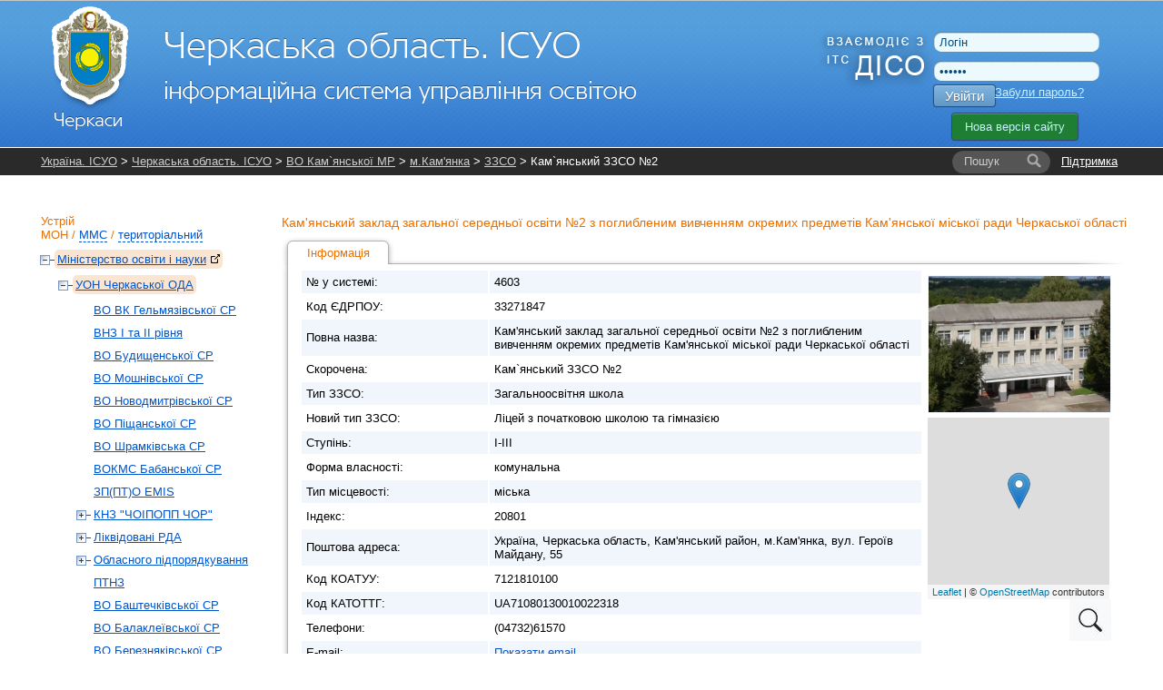

--- FILE ---
content_type: text/html; charset=UTF-8
request_url: https://ck.isuo.org/schools/view/id/4603
body_size: 9335
content:


<!DOCTYPE html PUBLIC "-//W3C//DTD XHTML 1.0 Transitional//EN" "http://www.w3.org/TR/xhtml1/DTD/xhtml1-transitional.dtd">
<html xmlns="http://www.w3.org/1999/xhtml">
    <head>
        <meta http-equiv="Content-Type" content="text/html;charset=utf-8" />        <title>Кам`янський ЗЗСО №2 - Черкаська область. ІСУО</title>                <link href="/css/global.css?v38" media="all" rel="stylesheet" type="text/css" />
<link href="/css/leaflet/leaflet.css" media="screen" rel="stylesheet" type="text/css" />
<link href="/css/jquery-ui.css" media="all" rel="stylesheet" type="text/css" />                <link rel="stylesheet" href="//isuo.org/css/jquery.treeview.css" type="text/css" media="screen" />

<script type="text/javascript" src="/js/jquery-1.7.min.js"></script>
<script type="text/javascript" src="https://ajax.googleapis.com/ajax/libs/jqueryui/1.7.1/jquery-ui.min.js"></script>
<script type="text/javascript" src="/js/jquery.cookies.js"></script>
<script type="text/javascript" src="/js/jquery.treeview.js?v2"></script>
<script type="text/javascript" src="/js/leaflet/leaflet.js?v22"></script>
<script type="text/javascript" src="/js/leaflet/placeMarkMap.js?v22"></script>

<script type="text/javascript">
//<![CDATA[
$(document).ready(function() {
    
        var div_map = $('#map');
        var icon = $('#map_scaing_icon');
                
        icon.click(function() {
           div_map.addClass("map-resize");
           icon.addClass('hidden')
           map.invalidateSize();
        });
        
        $(document).mouseup(function (e) {
            if(!div_map.is(e.target)) {
                div_map.removeClass('map-resize');
                icon.removeClass('hidden');
                map.invalidateSize();
            }
        });
        $(document).ready(function(){
            $('#contract-link').on('click', function() {
                $('#contractData').hide();
                $('#formContract').show();
            });
        });
    
});
var data = {"geoPoint":"49.03020798663494,32.104620337486274","fullAddress":"\u0423\u043a\u0440\u0430\u0457\u043d\u0430, \u0427\u0435\u0440\u043a\u0430\u0441\u044c\u043a\u0430 \u043e\u0431\u043b\u0430\u0441\u0442\u044c, \u041a\u0430\u043c'\u044f\u043d\u0441\u044c\u043a\u0438\u0439 \u0440\u0430\u0439\u043e\u043d, \u043c.\u041a\u0430\u043c'\u044f\u043d\u043a\u0430, \u0432\u0443\u043b. \u0413\u0435\u0440\u043e\u0457\u0432 \u041c\u0430\u0439\u0434\u0430\u043d\u0443, 55","pointName":"\u041a\u0430\u043c`\u044f\u043d\u0441\u044c\u043a\u0438\u0439 \u0417\u0417\u0421\u041e \u21162"};
//]]>

</script>        <style type="text/css">
<!--
    @import "/js/dojo-release-1.6.5/dijit/themes/claro/claro.css";
-->
</style>

<script type="text/javascript" src="/js/dojo-release-1.6.5/dojo/dojo.js"></script>

<script type="text/javascript">
//<![CDATA[
dojo.registerModulePath("dojo", "/js/dojo-release-1.6.5/dojo");
    dojo.registerModulePath("dijit", "/js/dojo-release-1.6.5/dijit");
    dojo.registerModulePath("dojox", "/js/dojo-release-1.6.5/dojox");
dojo.addOnLoad(function() {
            var form = $("#formContract");
            var checkbox = $("#acceptTerms");
            var submitButton = $("#submitForm"); 
            var commentInput = $("#comment");
            var commentErrorContainer = $("<ul>").addClass("errors").css("color", "#C00").insertAfter(commentInput);

            var label = $("label[for='acceptTerms']");
            if (label.length) {
                label.html('Я приймаю цю <a href="/documents/Ліцензія.pdf" target="_blank" download>угоду</a>');
            }
            
            checkbox.change(function() {
                if (checkbox.is(":checked")) {
                    submitButton.removeAttr("disabled");
                } else {
                    submitButton.attr("disabled", "disabled");
                }
            });

            form.on("submit", function(e) {
                e.preventDefault();

                var comment = commentInput.val().trim();
                commentErrorContainer.empty(); 

                if (comment === "") {
                    $("<li>").text("Поле \"ПІБ директора\" є обов'язковим").appendTo(commentErrorContainer);
                    return;
                }

                submitButton.attr("disabled", "disabled"); 

                $.ajax({
                    url: form.attr("action"),
                    type: "POST",
                    data: form.serialize(),
                    success: function(response) {
                        if (response.success) {
                            location.reload(); 
                        } else {
                            alert("Ошибка: " + (response.errorMessage || "Невідома помилка")); 
                            submitButton.removeAttr("disabled"); 
                        }
                    },
                    error: function() {
//                        alert("Сталася помилка під час надсилання даних.");
                        submitButton.removeAttr("disabled"); 
                    }
                });
            });
            
        });
//]]>

</script>        <script type="text/javascript" src="/js/spin.min.js?v1"></script>
<script type="text/javascript" src="/js/global.js?v17"></script>
<script type="text/javascript" src="/js/wait-screen.js?v1"></script>
<script type="text/javascript" src="/js/authorities/view.js"></script>
<script type="text/javascript">
    //<![CDATA[
    changeReportYear.newHref = "//ck.isuo.org/schools/view/id/4603"    //]]>
</script>
<script type="text/javascript">
    //<![CDATA[
    changeReportYear.id = "changeReportYear"    //]]>
</script>
<script type="text/javascript">
    //<![CDATA[
    var locale = "uk";    //]]>
</script>
<!-- Global site tag (gtag.js) - Google Analytics -->
<script async src="https://www.googletagmanager.com/gtag/js?id=G-QWZDH9DP3X"></script>
<script>
  window.dataLayer = window.dataLayer || [];
  function gtag(){dataLayer.push(arguments);}
  gtag('js', new Date());

  gtag('config', 'G-QWZDH9DP3X');
</script>

					<script type="text/javascript">

					  var _gaq = _gaq || [];
					  _gaq.push(['_setAccount', 'UA-17886625-2']);
					  _gaq.push(['_setDomainName', '.isuo.org']);
					  _gaq.push(['_trackPageview']);

					  (function() {
						var ga = document.createElement('script'); ga.type = 'text/javascript'; ga.async = true;
						ga.src = ('https:' == document.location.protocol ? 'https://ssl' : 'http://www') + '.google-analytics.com/ga.js';
						var s = document.getElementsByTagName('script')[0]; s.parentNode.insertBefore(ga, s);
					  })();

					</script>

    </head>
    <body class="claro">
<!--        <div class="info message" style="display: none;">
            <p></p>
        </div>-->
        <div id="body-wrapper">
            <!--[if lte IE 7]>
<div style='border: 1px solid #F7941D; background: #FEEFDA; text-align: center; clear: both; height: 75px; position: relative;'>
<div style='position: absolute; right: 3px; top: 3px; font-family: courier new; font-weight: bold;'><a href='#' onclick='javascript:this.parentNode.parentNode.style.display="none"; return false;'><img src='http://www.ie6nomore.com/files/theme/ie6nomore-cornerx.jpg' style='border: none;' alt='Close this notice'/></a></div>
<div style='width: 640px; margin: 0 auto; text-align: left; padding: 0; overflow: hidden; color: black;'>
  <div style='width: 75px; float: left;'><img src='http://www.ie6nomore.com/files/theme/ie6nomore-warning.jpg' alt='Warning!'/></div>
  <div style='width: 275px; float: left; font-family: Arial, sans-serif;'>
    <div style='font-size: 14px; font-weight: bold; margin-top: 12px;'>Ви використовуєте застарілий браузер</div>
    <div style='font-size: 12px; margin-top: 6px; line-height: 12px;'>Для комфортного перегляду сайту, будь ласка, відновите ваш браузер.</div>
  </div>
  <div style='width: 75px; float: left;'><a href='http://www.firefox.com' target='_blank'><img src='http://www.ie6nomore.com/files/theme/ie6nomore-firefox.jpg' style='border: none;' alt='Get Firefox 3.5'/></a></div>
  <div style='width: 75px; float: left;'><a href='http://www.browserforthebetter.com/download.html' target='_blank'><img src='http://www.ie6nomore.com/files/theme/ie6nomore-ie8.jpg' style='border: none;' alt='Get Internet Explorer 8'/></a></div>
  <div style='width: 73px; float: left;'><a href='http://www.apple.com/safari/download/' target='_blank'><img src='http://www.ie6nomore.com/files/theme/ie6nomore-safari.jpg' style='border: none;' alt='Get Safari 4'/></a></div>
  <div style='float: left;'><a href='http://www.google.com/chrome' target='_blank'><img src='http://www.ie6nomore.com/files/theme/ie6nomore-chrome.jpg' style='border: none;' alt='Get Google Chrome'/></a></div>
</div>
</div>
<![endif]-->
            <div id="header-wrapper">
            <div id="header">
                <div id="logo">
                    <a href="/"><img id="logo-img" src="https://isuo.org/images/logos/uk/ck.png"
                       alt="Черкаська область. ІСУО" /></a>
                </div>
                <div id="logo_diso_sync">
                    <img src="/images/logo_diso_sync.png">
                </div>
                <div id="lang-select">
                    <!--<div class="html-select-wrapper">-->
<!--    <div style="padding: 4px 0 5px 0; width: 2em; position: absolute; top: 0; left: 0;">--><!--:</div>-->
<!--    <div id="lang-selector" class="html-select">-->
<!--        --><!--            --><!--                <span class="title">--><!--</span>-->
<!--            --><!--                <a class="item" href="--><!--">--><!--</a>-->
<!--            --><!--        --><!--    </div>-->
<!--</div>-->                </div>
                <div id="user-menu">
                    <form id="login-form" action="/login" method="post">
    <input type="text" name="username" id="login-username" value="Логін" />
    <input type="password" name="password" id="login-password" value="Пароль" />
    <button class="isuo-btn" type="submit" name="login" id="login-button">Увійти</button>
    <input type="hidden" name="to" value="/schools/view/id/4603" />
</form>
<a id="recover-link" href="/restore-password">Забули пароль?</a>
<a href="https://new.isuo.org" class="new-site-btn new-site-btn-no-auth">Нова версія сайту</a>
                </div>
            </div>
            </div>
            <div id="header-menu-wrapper">
                <div id="header-breadcrumbs" class="clearfix">
            <div id="support-link">
  <a href="/support">Підтримка</a>
</div>
<form id="quick-search" action="/search">
    <label class="search-label" for="quick-search-input">
        <i class="text">Пошук</i>
    </label>
    <input class="search-input" name="q" id="quick-search-input" type="text" autocomplete="off" maxlength="60" />
    <button id="quick-search-submit" class="submit" type="submit"
        title="Шукати"><i class="icon"></i><i class="text">→</i></button>
</form>        <div class="breadcrumbs">
        <a href="//isuo.org/">Україна. ІСУО</a> &gt; <a href="/">Черкаська область. ІСУО</a> &gt; <a id="breadcrumbs-school-parent-link" href="/authorities/view/id/4884">ВО Кам`янської МР</a> &gt; <a href="/koatuu/view/id/7121810100">м.Кам'янка</a> &gt; <a id="breadcrumbs-schools-list-link" href="/authorities/schools-list/id/4884">ЗЗСО</a> &gt; Кам`янський ЗЗСО №2        <i class="breadcrumbs-fade"></i>
    </div>
</div>
    <script type="text/javascript">
        var altBreadcrumbsActive = 'admin-struct';
        var altBreadcrumbs = {};
                altBreadcrumbs["schools-list-link"] = {};
            altBreadcrumbs["schools-list-link"].label = "ЗЗСО";
            altBreadcrumbs["schools-list-link"].link = "/koatuu/schools-list/id/7121810100";
                altBreadcrumbs["school-parent-link"] = {};
            altBreadcrumbs["school-parent-link"].label = "м.Кам'янка";
            altBreadcrumbs["school-parent-link"].link = "/koatuu/view/id/7121810100";
        </script>
            </div>
            
            <div class="info message" style="display: none;">
                <p></p>
            </div>
            
            <div id="content-wrapper">
            <div id="content">
                <div id="sidebar">
    <h2 id="struct-menu-controls">
    Устрій    <br/>
        <a id="admin-struct-link" href="#admin-struct">МОН</a>
    /
            <a id="sport-struct-link" href="#sport-struct">ММС</a>
    /
                <a id="territory-struct-link" href="#territory-struct">територіальний</a>
    
    </h2>
<div id="side-menu">
    
       
    <div id="admin-struct">
        <ul>
        <li class=' selected ' data-opened="opened">
        <a href="//mon.isuo.org/authorities/view/id/1">Міністерство освіти і науки<img style="margin: 0 0 0 5px" class="icon" src="/images/ico/bijou/External-Link.png" alt="" title="" /></a>
                            <ul>
        <li class=' selected ' data-opened="opened">
        <a href="/authorities/view/id/195">УОН Черкаської ОДА</a>
                            <ul>
        <li>
        <a href="/authorities/view/id/6403">ВO ВК Гельмязівської СP</a>
                    </li>
        <li>
        <a href="/authorities/view/id/2594">ВНЗ І та ІІ рівня</a>
                    </li>
        <li>
        <a href="/authorities/view/id/6445">ВО Будищенської СР</a>
                    </li>
        <li>
        <a href="/authorities/view/id/6420">ВО Мошнівської СР</a>
                    </li>
        <li>
        <a href="/authorities/view/id/6364">ВО Новодмитрівської СР</a>
                    </li>
        <li>
        <a href="/authorities/view/id/6343">ВО Піщанської СР</a>
                    </li>
        <li>
        <a href="/authorities/view/id/6444">ВО Шрамківська СР</a>
                    </li>
        <li>
        <a href="/authorities/view/id/6554">ВОКМС Бабанської СР</a>
                    </li>
        <li>
        <a href="/authorities/view/id/6680">ЗП(ПТ)О EMIS</a>
                    </li>
        <li>
        <a href="/authorities/view/id/826">КНЗ &quot;ЧОІПОПП ЧОР&quot;</a>
                            <ul>
        <li>
        <a href="/authorities/view/id/6121">ОРЦПІО</a>
                    </li>
</ul>            </li>
        <li>
        <a href="/authorities/view/id/6606">Ліквідовані РДА</a>
                            <ul>
        <li>
        <a href="/authorities/view/id/5494">--- Бузівської СР</a>
                    </li>
        <li>
        <a href="/authorities/view/id/257">--- Жашківської РДА</a>
                    </li>
        <li>
        <a href="/authorities/view/id/259">--- Золотоніської РДА</a>
                    </li>
        <li>
        <a href="/authorities/view/id/260">--- Кам`янської РДА</a>
                    </li>
        <li>
        <a href="/authorities/view/id/264">--- Лисянської РДА</a>
                    </li>
        <li>
        <a href="/authorities/view/id/6049">--- Межиріцької СР</a>
                    </li>
        <li>
        <a href="/authorities/view/id/272">--- Чигиринської РДА</a>
                    </li>
</ul>            </li>
        <li>
        <a href="/authorities/view/id/818">Обласного підпорядкування</a>
                            <ul>
        <li>
        <a href="/authorities/view/id/2359">Інтернати</a>
                    </li>
        <li>
        <a href="/authorities/view/id/2364">Приватні заклади</a>
                    </li>
        <li>
        <a href="/authorities/view/id/6072">ЧОЦСПРД</a>
                    </li>
        <li>
        <a href="/authorities/view/id/6127">Заклади обласного підпорядкування</a>
                    </li>
</ul>            </li>
        <li>
        <a href="/authorities/view/id/2504">ПТНЗ</a>
                    </li>
        <li>
        <a href="/authorities/view/id/6161">ВО  Баштечківської СР</a>
                    </li>
        <li>
        <a href="/authorities/view/id/6047">ВО Балаклеївської СР</a>
                    </li>
        <li>
        <a href="/authorities/view/id/6038">ВО Березняківської СР</a>
                    </li>
        <li>
        <a href="/authorities/view/id/2779">ВО Білозірської СР</a>
                    </li>
        <li>
        <a href="/authorities/view/id/6066">ВО Бобрицької СР</a>
                    </li>
        <li>
        <a href="/authorities/view/id/6058">ВО Бужанської СР</a>
                    </li>
        <li>
        <a href="/authorities/view/id/5802">ВО Буцької СР</a>
                    </li>
        <li>
        <a href="/authorities/view/id/250">ВО Багачевської МР</a>
                    </li>
        <li>
        <a href="/authorities/view/id/6016">ВО Вільшанської СР</a>
                    </li>
        <li>
        <a href="/authorities/view/id/6035">ВО Великохутірської СР</a>
                    </li>
        <li>
        <a href="/authorities/view/id/6159">ВО Виноградської ОТГ</a>
                    </li>
        <li>
        <a href="/authorities/view/id/6000">ВО Водяницької СР</a>
                    </li>
        <li>
        <a href="/authorities/view/id/6246">ВО Вознесенської СР</a>
                    </li>
        <li>
        <a href="/authorities/view/id/255">ВО Городищенської МР</a>
                    </li>
        <li>
        <a href="/authorities/view/id/6151">ВО Драбівської СР</a>
                    </li>
        <li>
        <a href="/authorities/view/id/6053">ВОКМС Дмитрушківської CP</a>
                    </li>
        <li>
        <a href="/authorities/view/id/4414">ВО Єрківської СР</a>
                    </li>
        <li>
        <a href="/authorities/view/id/4999">ВО Жашківської МР</a>
                    </li>
        <li>
        <a href="/authorities/view/id/258">ВО Звенигородської МР</a>
                    </li>
        <li>
        <a href="/authorities/view/id/252">ВО ВК Золотоніської МР</a>
                    </li>
        <li>
        <a href="/authorities/view/id/5299">ВО Іркліївської СР</a>
                    </li>
        <li>
        <a href="/authorities/view/id/5429">ВК Зорівської СР</a>
                    </li>
        <li>
        <a href="/authorities/view/id/6043">ВО Іваньківської СР</a>
                    </li>
        <li class=' selected '>
        <a href="/authorities/view/id/4884">ВО Кам`янської МР</a>
                    </li>
        <li>
        <a href="/authorities/view/id/251">ВО Канівської МР</a>
                    </li>
        <li>
        <a href="/authorities/view/id/6030">ВОКМС Ладижинської СР</a>
                    </li>
        <li>
        <a href="/authorities/view/id/262">ВОМС Калинопільської СР</a>
                    </li>
        <li>
        <a href="/authorities/view/id/263">ВОМС  Корсунь-Шевченківської МР</a>
                    </li>
        <li>
        <a href="/authorities/view/id/6012">ВО Леськівської СР</a>
                    </li>
        <li>
        <a href="/authorities/view/id/6020">ВО Лип`янської СР</a>
                    </li>
        <li>
        <a href="/authorities/view/id/6007">ВО Лисянської СР</a>
                    </li>
        <li>
        <a href="/authorities/view/id/5942">ВОМСК Ліплявської СР</a>
                    </li>
        <li>
        <a href="/authorities/view/id/265">ВОМС Маньківської CP</a>
                    </li>
        <li>
        <a href="/authorities/view/id/5344">ВОМССКОЗ  Михайлівської СР</a>
                    </li>
        <li>
        <a href="/authorities/view/id/5643">ГЮВ Матусівської CP</a>
                    </li>
        <li>
        <a href="/authorities/view/id/6029">ВК Медведівська СР</a>
                    </li>
        <li>
        <a href="/authorities/view/id/5698">ВО ВК Мліївської СР</a>
                    </li>
        <li>
        <a href="/authorities/view/id/4454">ВООЗКМС ВК Мокрокалигірської СР</a>
                    </li>
        <li>
        <a href="/authorities/view/id/266">УОMC Монастирищенської МР</a>
                    </li>
        <li>
        <a href="/authorities/view/id/4439">ВО Набутівської СР</a>
                    </li>
        <li>
        <a href="/authorities/view/id/5858">ВОКМС Паланська СР</a>
                    </li>
        <li>
        <a href="/authorities/view/id/5848">ВО Ротмістрівська СР</a>
                    </li>
        <li>
        <a href="/authorities/view/id/6008">ВО Руськополянської СР</a>
                    </li>
        <li>
        <a href="/authorities/view/id/253">УОМС Смілянської МР</a>
                    </li>
        <li>
        <a href="/authorities/view/id/5997">ВО Сагунівської СР</a>
                    </li>
        <li>
        <a href="/authorities/view/id/6044">Сектор ОКМСІП Селищенської ТГ</a>
                    </li>
        <li>
        <a href="/authorities/view/id/4254">ВО Стеблівської СР</a>
                    </li>
        <li>
        <a href="/authorities/view/id/4799">ВOМС Степанецької СР</a>
                    </li>
        <li>
        <a href="/authorities/view/id/4889">ВОКМС Степанківської сільської ради</a>
                    </li>
        <li>
        <a href="/authorities/view/id/3789">ВО Тальнівської МР</a>
                    </li>
        <li>
        <a href="/authorities/view/id/6025">ВОКМС Тернівської СР</a>
                    </li>
        <li>
        <a href="/authorities/view/id/254">УОГП Уманської МР</a>
                    </li>
        <li>
        <a href="/authorities/view/id/270">ВОКМС Христинівської МР</a>
                    </li>
        <li>
        <a href="/authorities/view/id/6002">ВОКМС Слобідської СР</a>
                    </li>
        <li>
        <a href="/authorities/view/id/249">ДО та ГП Черкаської МР</a>
                    </li>
        <li>
        <a href="/authorities/view/id/6037">ВО Чигиринської МР</a>
                    </li>
        <li>
        <a href="/authorities/view/id/273">ВО Чорнобаївської СР</a>
                    </li>
        <li>
        <a href="/authorities/view/id/5999">ВО Шевченківської СР</a>
                    </li>
        <li>
        <a href="/authorities/view/id/4744">ВО Шполянської МР</a>
                    </li>
</ul>            </li>
</ul>            </li>
</ul>    </div>
          
    <div id="sport-struct">
     
    <ul>
        <li data-opened="opened">
        <a href="//mms.isuo.org/sport/view/id/3800">Мiнiстерство молоді та спорту<img style="margin: 0 0 0 5px" class="icon" src="/images/ico/bijou/External-Link.png" alt="" title="" /></a>
                            <ul>
        <li data-opened="opened">
        <a href="/sport/view/id/3929">УФКС Черкаської ОДА</a>
                    </li>
</ul>            </li>
</ul>    </div>
        
       
    <div id="territory-struct">
        <ul>
        <li class=' selected ' data-opened="opened">
        <a href="/koatuu/view/id/7100000000">Черкаська область</a>
                            <ul>
        <li data-opened="opened">
        <a href="/koatuu/view/id/7110100000">м.Черкаси</a>
                            <ul>
        <li>
        <a href="/koatuu/view/id/7110136400">Придніпровський</a>
                    </li>
        <li>
        <a href="/koatuu/view/id/7110136700">Соснівський</a>
                    </li>
</ul>            </li>
        <li data-opened="opened">
        <a href="/koatuu/view/id/7110200000">м.Ватутіне</a>
                    </li>
        <li data-opened="opened">
        <a href="/koatuu/view/id/7110300000">м.Канів</a>
                    </li>
        <li data-opened="opened">
        <a href="/koatuu/view/id/7110400000">м.Золотоноша</a>
                    </li>
        <li data-opened="opened">
        <a href="/koatuu/view/id/7110500000">м.Сміла</a>
                    </li>
        <li data-opened="opened">
        <a href="/koatuu/view/id/7110800000">м.Умань</a>
                    </li>
        <li data-opened="opened">
        <a href="/koatuu/view/id/7120300000">Городищенський район</a>
                    </li>
        <li data-opened="opened">
        <a href="/koatuu/view/id/7120600000">Драбівський район</a>
                    </li>
        <li data-opened="opened">
        <a href="/koatuu/view/id/7120900000">Жашківський район</a>
                    </li>
        <li data-opened="opened">
        <a href="/koatuu/view/id/7121200000">Звенигородський район</a>
                    </li>
        <li data-opened="opened">
        <a href="/koatuu/view/id/7121500000">Золотоніський район</a>
                    </li>
        <li class=' selected ' data-opened="opened">
        <a href="/koatuu/view/id/7121800000">Кам'янський район</a>
                    </li>
        <li data-opened="opened">
        <a href="/koatuu/view/id/7122000000">Канівський район</a>
                    </li>
        <li data-opened="opened">
        <a href="/koatuu/view/id/7122200000">Катеринопільський район</a>
                    </li>
        <li data-opened="opened">
        <a href="/koatuu/view/id/7122500000">Корсунь-Шевченківський район</a>
                    </li>
        <li data-opened="opened">
        <a href="/koatuu/view/id/7122800000">Лисянський район</a>
                    </li>
        <li data-opened="opened">
        <a href="/koatuu/view/id/7123100000">Маньківський район</a>
                    </li>
        <li data-opened="opened">
        <a href="/koatuu/view/id/7123400000">Монастирищенський район</a>
                    </li>
        <li data-opened="opened">
        <a href="/koatuu/view/id/7123700000">Смілянський район</a>
                    </li>
        <li data-opened="opened">
        <a href="/koatuu/view/id/7124000000">Тальнівський район</a>
                    </li>
        <li data-opened="opened">
        <a href="/koatuu/view/id/7124300000">Уманський район</a>
                    </li>
        <li data-opened="opened">
        <a href="/koatuu/view/id/7124600000">Христинівський район</a>
                    </li>
        <li data-opened="opened">
        <a href="/koatuu/view/id/7124900000">Черкаський район</a>
                    </li>
        <li data-opened="opened">
        <a href="/koatuu/view/id/7125100000">Чорнобаївський район</a>
                    </li>
        <li data-opened="opened">
        <a href="/koatuu/view/id/7125400000">Чигиринський район</a>
                    </li>
        <li data-opened="opened">
        <a href="/koatuu/view/id/7125700000">Шполянський район</a>
                    </li>
</ul>            </li>
</ul>    </div>
    
    </div></div>
<div id="main-content">
    
<h3>
    Кам'янський заклад загальної середньої освіти №2 з поглибленим вивченням окремих предметів Кам'янської міської ради Черкаської області    </h3>

    
<ul class="tabs">
            <li class="selected">
            <a href="/schools/view/id/4603">
                Інформація            </a>
        </li>
    </ul>
<div class="content-with-shadow">
    <div class="blc"></div>
    <div class="trc"></div>
    <div class="content-with-shadow-body"><table class="zebra-stripe">
    <tr>
        <th>№ у системі:</th>
        <td>4603</td>
        <td rowspan="16" style="background: #fff; vertical-align: top">
                        <div id="school-photo">
                <img style="border: 1px solid #F1F5FC" src="/upload/school-photos/4603.jpg" alt="фото" />
            </div>
                        <div id="map"></div>
            <img id="map_scaing_icon" src="/images/ico/search_icon.jpg" alt="">
        </td>
    </tr>
                <tr>
        <th>Код ЄДРПОУ:</th>
        <td>33271847</td>
    </tr>
    <tr>
        <th style="width: 15em">Повна назва:</th>
        <td>Кам'янський заклад загальної середньої освіти №2 з поглибленим вивченням окремих предметів Кам'янської міської ради Черкаської області</td>
    </tr>
    <tr>
        <th>Скорочена:</th>
        <td>Кам`янський ЗЗСО №2</td>
    </tr>
    <tr>
        <th>Тип ЗЗСО:</th>
        <td>Загальноосвітня школа</td>
    </tr>
    <tr>
        <th>Новий тип ЗЗСО:</th>
        <td>Ліцей з початковою школою та гімназією</td>
    </tr>
            <tr>
            <th>Ступiнь:</th>
            <td>I-III</td>
        </tr>
        <tr>
        <th>Форма власності:</th>
        <td>комунальна</td>
    </tr>
    <tr>
        <th>Тип місцевості:</th>
        <td>міська</td>
    </tr>
    <tr>
        <th>Індекс:</th>
        <td>20801</td>
    </tr>
    <tr>
        <th>Поштова адреса:</th>
        <td>Україна, Черкаська область, Кам'янський район, м.Кам'янка, вул. Героїв Майдану, 55</td>
    </tr>
    <tr>
        <th>Код КОАТУУ:</th>
        <td>7121810100</td>
    </tr>
    <tr>
        <th>Код КАТОТТГ:</th>
        <td>UA71080130010022318</td>
    </tr>
    <tr>
        <th>Телефони:</th>
        <td>(04732)61570</td>
    </tr>
    <tr>
        <th>E-mail:</th>
        <td>
                            <a class="static" href="#" onclick="$(this).before(unescape('%3c%61%20%68%72%65%66%3d%22%6d%61%69%6c%74%6f%3a%6b%61%6d%73%63%68%6f%6f%6c%32%40%75%6b%72%2e%6e%65%74%22%3e%6b%61%6d%73%63%68%6f%6f%6c%32%40%75%6b%72%2e%6e%65%74%3c%2f%61%3e')).remove();return false;">Показати email</a>                    </td>
    </tr>
                            <tr>
        <th> Вибір підручників</th>
                <td>
        
        <table class="zebra-stripe">
                            <tr>

                    <td >5 клас&nbsp;&nbsp;замовлення  &nbsp;&nbsp;<img class="icon" src="/images/ico/accept.png" alt="відправлено" title="відправлено" />&nbsp;<img class="icon" src="/images/ico/bullet_key.png" alt="Підписаний

Підписав: Нечитайло Олена Василівна       Тип ключа: П.І.Б.:        Час: 27.05.2022 12:33:09" title="Підписаний

Підписав: Нечитайло Олена Василівна       Тип ключа: П.І.Б.:        Час: 27.05.2022 12:33:09" /><a href="/upload/textbooks_bids/46/4603/textbooks_bid_0014_4603_5.pdf" target="_blank"><img class="icon" src="/images/ico/doc_pdf.png" alt="Завантажити

Підписав: Нечитайло Олена Василівна       Тип ключа: П.І.Б.:        Час: 27.05.2022 12:33:09" title="Завантажити

Підписав: Нечитайло Олена Василівна       Тип ключа: П.І.Б.:        Час: 27.05.2022 12:33:09" /></a>                    </td>

                </tr>
                    </table>
        
        <table class="zebra-stripe">
                            <tr>

                    <td >1 клас&nbsp;&nbsp;замовлення  &nbsp;&nbsp;<img class="icon" src="/images/ico/accept.png" alt="відправлено" title="відправлено" />&nbsp;<img class="icon" src="/images/ico/bullet_key.png" alt="Підписаний

Підписав: Нечитайло Олена Василівна       Тип ключа: П.І.Б.:        Час: 01.03.2023 10:35:46" title="Підписаний

Підписав: Нечитайло Олена Василівна       Тип ключа: П.І.Б.:        Час: 01.03.2023 10:35:46" /><a href="/upload/textbooks_bids/46/4603/textbooks_bid_0015_4603_1.pdf" target="_blank"><img class="icon" src="/images/ico/doc_pdf.png" alt="Завантажити

Підписав: Нечитайло Олена Василівна       Тип ключа: П.І.Б.:        Час: 01.03.2023 10:35:46" title="Завантажити

Підписав: Нечитайло Олена Василівна       Тип ключа: П.І.Б.:        Час: 01.03.2023 10:35:46" /></a>                    </td>

                </tr>
                            <tr>

                    <td >6 клас&nbsp;&nbsp;замовлення  &nbsp;&nbsp;<img class="icon" src="/images/ico/accept.png" alt="відправлено" title="відправлено" />&nbsp;<img class="icon" src="/images/ico/bullet_key.png" alt="Підписаний

Підписав: Нечитайло Олена Василівна       Тип ключа: П.І.Б.:        Час: 31.03.2023 12:11:52" title="Підписаний

Підписав: Нечитайло Олена Василівна       Тип ключа: П.І.Б.:        Час: 31.03.2023 12:11:52" /><a href="/upload/textbooks_bids/46/4603/textbooks_bid_0015_4603_6.pdf" target="_blank"><img class="icon" src="/images/ico/doc_pdf.png" alt="Завантажити

Підписав: Нечитайло Олена Василівна       Тип ключа: П.І.Б.:        Час: 31.03.2023 12:11:52" title="Завантажити

Підписав: Нечитайло Олена Василівна       Тип ключа: П.І.Б.:        Час: 31.03.2023 12:11:52" /></a>                    </td>

                </tr>
                            <tr>

                    <td >10 клас&nbsp;&nbsp;замовлення  &nbsp;&nbsp;<img class="icon" src="/images/ico/accept.png" alt="відправлено" title="відправлено" />&nbsp;<img class="icon" src="/images/ico/bullet_key.png" alt="Підписаний

Підписав: Нечитайло Олена Василівна       Тип ключа: П.І.Б.:        Час: 09.05.2023 15:49:09" title="Підписаний

Підписав: Нечитайло Олена Василівна       Тип ключа: П.І.Б.:        Час: 09.05.2023 15:49:09" /><a href="/upload/textbooks_bids/46/4603/textbooks_bid_0015_4603_10.pdf" target="_blank"><img class="icon" src="/images/ico/doc_pdf.png" alt="Завантажити

Підписав: Нечитайло Олена Василівна       Тип ключа: П.І.Б.:        Час: 09.05.2023 15:49:09" title="Завантажити

Підписав: Нечитайло Олена Василівна       Тип ключа: П.І.Б.:        Час: 09.05.2023 15:49:09" /></a>                    </td>

                </tr>
                    </table>
        
        <table class="zebra-stripe">
                            <tr>

                    <td >10 клас&nbsp;&nbsp;повторне видання  &nbsp;&nbsp;<img class="icon" src="/images/ico/accept.png" alt="відправлено" title="відправлено" />&nbsp;<img class="icon" src="/images/ico/bullet_key.png" alt="Підписаний

Підписав: Нечитайло Олена Василівна       Тип ключа: П.І.Б.:        Час: 09.05.2023 15:47:31" title="Підписаний

Підписав: Нечитайло Олена Василівна       Тип ключа: П.І.Б.:        Час: 09.05.2023 15:47:31" /><a href="/upload/textbooks_bids/46/4603/textbooks_bid_0016_4603_10.pdf" target="_blank"><img class="icon" src="/images/ico/doc_pdf.png" alt="Завантажити

Підписав: Нечитайло Олена Василівна       Тип ключа: П.І.Б.:        Час: 09.05.2023 15:47:31" title="Завантажити

Підписав: Нечитайло Олена Василівна       Тип ключа: П.І.Б.:        Час: 09.05.2023 15:47:31" /></a>                    </td>

                </tr>
                    </table>
        
        <table class="zebra-stripe">
                            <tr>

                    <td >1 клас&nbsp;&nbsp;замовлення  &nbsp;&nbsp;<img class="icon" src="/images/ico/accept.png" alt="відправлено" title="відправлено" />&nbsp;<img class="icon" src="/images/ico/bullet_key.png" alt="Підписаний

Підписав: Нечитайло Олена Василівна       Тип ключа: П.І.Б.:        Час: 22.12.2023 12:45:01" title="Підписаний

Підписав: Нечитайло Олена Василівна       Тип ключа: П.І.Б.:        Час: 22.12.2023 12:45:01" /><a href="/upload/textbooks_bids/46/4603/textbooks_bid_0018_4603_1.pdf" target="_blank"><img class="icon" src="/images/ico/doc_pdf.png" alt="Завантажити

Підписав: Нечитайло Олена Василівна       Тип ключа: П.І.Б.:        Час: 22.12.2023 12:45:01" title="Завантажити

Підписав: Нечитайло Олена Василівна       Тип ключа: П.І.Б.:        Час: 22.12.2023 12:45:01" /></a>                    </td>

                </tr>
                    </table>
        
        <table class="zebra-stripe">
                    </table>
        
        <table class="zebra-stripe">
                    </table>
            </td>


    </tr>



        <tr>
        <th>Сайт(и):</th>
        <td>
                                                <a href="http://kamianka-school2.ck.sch.in.ua"
                       target="_blank">http://kamianka-school2.ck.sch.in.ua<img class="icon" style="margin: 0 0 0 5px" src="/images/ico/bijou/External-Link.png" alt="" title="" /></a>
                                    </td>
    </tr>
    <tr>
        <th>ЗЗСО на порталі «Нові&nbsp;знання»:</th>
        <td>
            <a href="http://nz.ua/school/wall?id=4603" target="_blank">http://nz.ua/school/wall?id=4603<img class="icon" style="margin: 0 0 0 5px" src="/images/ico/bijou/External-Link.png" alt="" title="" /></a>
        </td>
    </tr>
        <tr>
        <th>Електронна реєстрація в заклади загальної середньої освіти</th>
        <td>
            <a href="https://school.isuo.org/school/view?id=4603" target="_blank">https://school.isuo.org/school/view?id=4603<img class="icon" style="margin: 0 0 0 5px" src="/images/ico/bijou/External-Link.png" alt="" title="" /></a>
        </td>
    </tr>
    
        <tr>
        <th>Директор:</th>
        <td>Ємець Людмила Іванівна</td>
    </tr>
        <tr>
        <th>Куратор ЗЗСО:</th>
        <td class="collapsible-list">
            <ul class="entries">
                            <li>Нечитайло Олена Василівна</li>
                        </ul>
        </td>
    </tr>
            <tr>
        <th>Уповноважена особа:</th>
        <td>Нечитайло  Олена Василівна</td>
    </tr>
    <tr>
        <th>Мова навчання:</th>
        <td>українська</td>
    </tr>
        <tr>
        <th>Профілі навчання:</th>
        <td>Іноземної філології; Української філології</td>
    </tr>
        <tr>
        <th title="Максимальна кількість учнів одного року навчання, яким заклад освіти може забезпечити одночасне здобуття освіти за денною формою навчання (у тому числі з урахуванням запровадження змінності у навчанні)">Спроможність закладу освіти (учнів):</th>
        <td>550</td>
    </tr>
        <tr>
        <th>Кількість учнів:</th>
        <td>615</td>
    </tr>
    <tr>
        <th>Кількість персоналу:</th>
        <td>50</td>
    </tr>
    <tr>
        <th>Кількість класів:</th>
        <td>25</td>
    </tr>
    <tr>
        <th>Кількість приміщень:</th>
        <td>32</td>
    </tr>
    <tr>
        <th>Кількість інклюзивних класів:</th>
        <td>1</td>
    </tr>
    <tr>
        <th>Кількість учнів у них:</th>
        <td>1</td>
    </tr>
    <tr>
        <th>Бюджетування (засновник):</th>
        <td>Бюджет Кам’янської міської територіальної громади (2351500000)</td>
    </tr>
                                    <tr>
        <th>Перевірка введених даних:</th>
        <th><a class="view-link" id=2 href="/schools/subvention/id/4603" >
                Перегляд</a>
        </th>
    </tr>
    <tr>
        <th>
            Набір даних:
            

<select id="changeReportYear">
            <option value="2011" >2011-2012</option>
            <option value="2012" >2012-2013</option>
            <option value="2013" >2013-2014</option>
            <option value="2014" >2014-2015</option>
            <option value="2015" >2015-2016</option>
            <option value="2016" >2016-2017</option>
            <option value="2017" >2017-2018</option>
            <option value="2018" >2018-2019</option>
            <option value="2019" >2019-2020</option>
            <option value="2020" >2020-2021</option>
            <option value="2021" >2021-2022</option>
            <option value="2022" >2022-2023</option>
            <option value="2023" >2023-2024</option>
            <option value="2024" >2024-2025</option>
            <option value="2025" selected>2025-2026</option>
    </select>        </th>
        <td>
            <table class="zebra-stripe">
                                                        <tr>
                    <th>Загальний по ЗО</th>
                    <td>
                                                                                    <img class="icon" src="/images/ico/accept.png" alt="Звіт передан" title="Звіт передан" />                                                                        </td>
                                            <td>
                            Дата останньої зміни: 18.09.2025 09:41:27                        </td>
                                                        </tr>
                                                            <tr>
                    <th>Додаток до Загальний по ЗО</th>
                    <td>
                                                    <img class="icon" src="/images/ico/cross.png" alt="Звіт відсутній" title="Звіт відсутній" />                                            </td>
                                                        </tr>
                                                                                        <tr>
                    <th>Кадровий</th>
                    <td>
                                                                                    <img class="icon" src="/images/ico/accept.png" alt="Звіт передан" title="Звіт передан" />                                                                        </td>
                                            <td>
                            Дата останньої зміни: 21.10.2025 15:05:22                        </td>
                                                        </tr>
                                                            <tr>
                    <th>1-ЗСО</th>
                    <td>
                                                                                    <img class="icon" src="/images/ico/accept.png" alt="Звіт передан" title="Звіт передан" />                                                                        </td>
                                            <td>
                            Дата останньої зміни: 03.12.2025 11:36:04                        </td>
                                                        </tr>
                                        </table>
                    </td>
    </tr>
        </table>
    </div>
</div>

</div>            </div>
            </div>
        </div>
        <div id="footer-wrapper">
        <div id="footer">
            <div id="li-counter">

                <img src="/images/logos/comodo_secure_76x26_transp.png" alt="comodo" />
            </div>
			
			<div id="siteheart-code">		
				<!-- Start SiteHeart code -->
				<script>
				(function(){
				var widget_id = 855640;
				_shcp =[{widget_id : widget_id}];
				var lang =(navigator.language || navigator.systemLanguage 
				|| navigator.userLanguage ||"en")
				.substr(0,2).toLowerCase();
				var url ="widget.siteheart.com/widget/sh/"+ widget_id +"/"+ lang +"/widget.js";
				var hcc = document.createElement("script");
				hcc.type ="text/javascript";
				hcc.async =true;
				hcc.src =("https:"== document.location.protocol ?"https":"http")
				+"://"+ url;
				var s = document.getElementsByTagName("script")[0];
				s.parentNode.insertBefore(hcc, s.nextSibling);
				})();
				</script>
				<!-- End SiteHeart code -->						
			</div>
			
            <div id="copyright">
                <a href="http://isuo.org/">Україна. ІСУО - інформаційна система управління освітою</a>
                © 2011–2026            </div>
            <div id="trial-operation">
                Дослідна експлуатація            </div>
        </div>
        </div>
        <div class="modal" id="spin-load"></div>
<input type="hidden" id="unpaid_msg" value="Зверніться до техпідтримки порталу">
    <script defer src="https://static.cloudflareinsights.com/beacon.min.js/vcd15cbe7772f49c399c6a5babf22c1241717689176015" integrity="sha512-ZpsOmlRQV6y907TI0dKBHq9Md29nnaEIPlkf84rnaERnq6zvWvPUqr2ft8M1aS28oN72PdrCzSjY4U6VaAw1EQ==" data-cf-beacon='{"version":"2024.11.0","token":"f05be9301112456583c89106fa0461e5","server_timing":{"name":{"cfCacheStatus":true,"cfEdge":true,"cfExtPri":true,"cfL4":true,"cfOrigin":true,"cfSpeedBrain":true},"location_startswith":null}}' crossorigin="anonymous"></script>
</body>
</html>
